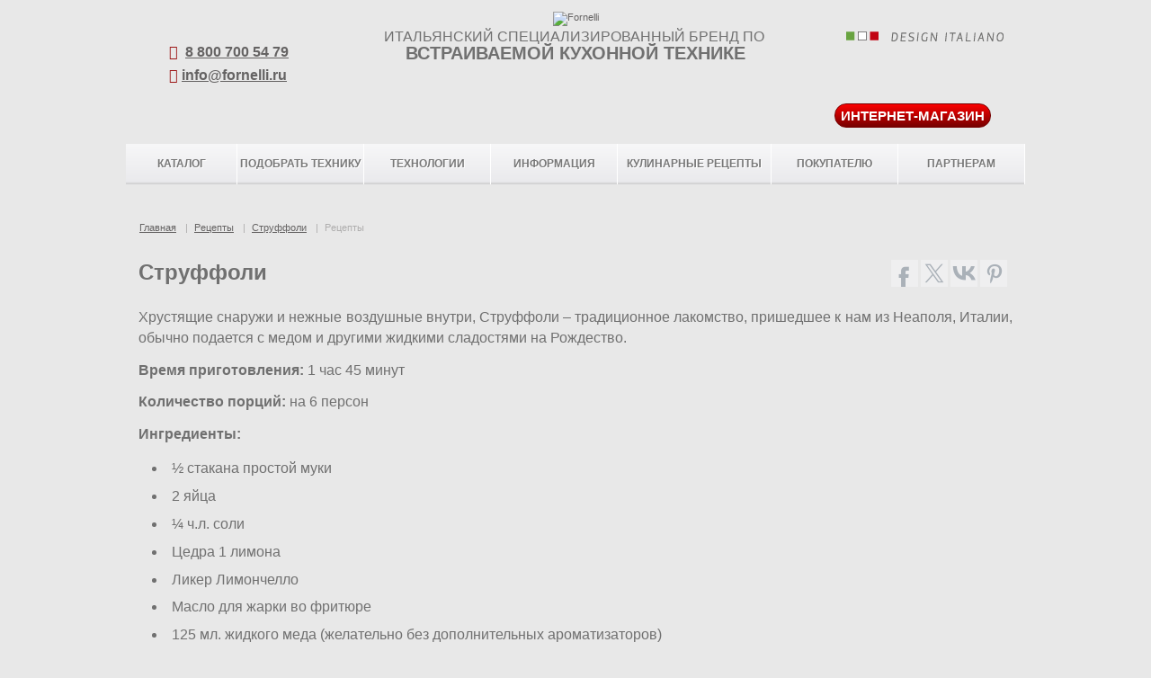

--- FILE ---
content_type: text/html; charset=windows-1251
request_url: https://fornelli.ru/recipes/detail31386.html
body_size: 16764
content:
<!DOCTYPE html PUBLIC "-//W3C//DTD XHTML 1.0 Strict//EN" "http://www.w3.org/TR/xhtml1/DTD/xhtml1-strict.dtd">
<html xmlns="http://www.w3.org/1999/xhtml">
    <head>
		<meta http-equiv="X-UA-Compatible" content="IE=edge">
		<meta charset="windows-1251">
		<meta http-equiv="Content-Type" content="text/html; charset=windows-1251" />
        <meta name="yandex-verification" content="ea2adc1acb43519d" />
		<link href="/favicon.ico" rel="icon" type="image/x-icon" />
		<link href="/favicon.ico" rel="shortcut icon" type="image/x-icon" />
        <title id="title" itemprop="name">Струффоли - fornelli.ru</title>
				<meta name="description" content="Готовим вкусное печенье Струффоли с брендом Форнелли." />

        <!--link rel="stylesheet" href="/bitrix/templates/main_fornelli/css/style.css" type="text/css" /-->
        <link rel="stylesheet" href="/bitrix/templates/main_fornelli/css/jquery.lightbox.css" type="text/css" />
		<link rel="stylesheet" href="/bitrix/templates/main_fornelli/styles.css" type="text/css" />
		<link rel="stylesheet" href="/bitrix/templates/main_fornelli/css/equipment.css" type="text/css" />
				<link rel="stylesheet" href="/bitrix/templates/main_fornelli/colors.css" type="text/css" />

        <!--[if lte IE 6]>
            <link rel="stylesheet" href="/bitrix/templates/main_fornelli/css/ie-lte6.css" type="text/css" />
            <script type="text/javascript" src="/bitrix/templates/main_fornelli/js/minmax.js"></script>
            <script type="text/javascript" src="/bitrix/templates/main_fornelli/js/DD_belatedPNG_0.0.8a-min.js"></script>
            <script type="text/javascript" src="/bitrix/templates/main_fornelli/js/png-fix-ie6.js"></script>
        <![endif]-->
		
        <script type="text/javascript" src="/bitrix/templates/main_fornelli/js/jquery-1.5.2.min.js"></script>

        <script type="text/javascript" src="/bitrix/templates/main_fornelli/js/tools.js?875"></script>
        <script type="text/javascript" src="/bitrix/templates/main_fornelli/js/fix-equipment.js?703"></script>
		<script type="text/javascript" src="/bitrix/templates/main_fornelli/js/jquery.autocomplete.js?7"></script>
		<link rel="stylesheet" href="/bitrix/templates/main_fornelli/fontawesome/css/font-awesome.min.css">
		<script type="text/javascript" src="/bitrix/templates/main_fornelli/js/adapt.js"></script>
		<script type="text/javascript" src="/bitrix/templates/main_fornelli/js/jquery.fancybox.min.js"></script>
		<link rel="stylesheet" href="/bitrix/templates/main_fornelli/js/jquery.fancybox.min.css" type="text/css" />

		<script type="text/javascript" src="/bitrix/templates/main_fornelli/js/jquery.lightbox.min.js"></script>
				<meta name="viewport" content="width=device-width, initial-scale=1">
		<link href="/bitrix/js/main/core/css/core.css?16164375943934" type="text/css" rel="stylesheet" />



<link href="/bitrix/js/altasib.errorsend/css/window.css?15276705844829" type="text/css"  rel="stylesheet" />
<link href="/bitrix/templates/main_fornelli/components/bitrix/news.detail/recept/style.css?15276706331019" type="text/css"  rel="stylesheet" />
<link href="/bitrix/templates/main_fornelli/components/bitrix/search.title/search/style.css?15276706332163" type="text/css"  data-template-style="true"  rel="stylesheet" />
<link href="/bitrix/templates/main_fornelli/components/bitrix/news.list/recept-list/style.css?152767063389" type="text/css"  data-template-style="true"  rel="stylesheet" />
<link href="/bitrix/panel/main/popup.css?152767062523084" type="text/css"  data-template-style="true"  rel="stylesheet" />
<link href="/bitrix/templates/main_fornelli/styles.css?16195997472061" type="text/css"  data-template-style="true"  rel="stylesheet" />
<link href="/bitrix/templates/main_fornelli/template_styles.css?162204190674819" type="text/css"  data-template-style="true"  rel="stylesheet" />
					<link href="/bitrix/templates/main_fornelli/css/adapt.css" type="text/css" rel="stylesheet" />
				<script type="text/javascript">if(!window.BX)window.BX={};if(!window.BX.message)window.BX.message=function(mess){if(typeof mess==='object'){for(let i in mess) {BX.message[i]=mess[i];} return true;}};</script>
<script type="text/javascript">(window.BX||top.BX).message({'JS_CORE_LOADING':'Загрузка...','JS_CORE_NO_DATA':'- Нет данных -','JS_CORE_WINDOW_CLOSE':'Закрыть','JS_CORE_WINDOW_EXPAND':'Развернуть','JS_CORE_WINDOW_NARROW':'Свернуть в окно','JS_CORE_WINDOW_SAVE':'Сохранить','JS_CORE_WINDOW_CANCEL':'Отменить','JS_CORE_WINDOW_CONTINUE':'Продолжить','JS_CORE_H':'ч','JS_CORE_M':'м','JS_CORE_S':'с','JSADM_AI_HIDE_EXTRA':'Скрыть лишние','JSADM_AI_ALL_NOTIF':'Показать все','JSADM_AUTH_REQ':'Требуется авторизация!','JS_CORE_WINDOW_AUTH':'Войти','JS_CORE_IMAGE_FULL':'Полный размер'});</script>

<script type="text/javascript" src="/bitrix/js/main/core/core.js?1616437596563115"></script>

<script>BX.setJSList(['/bitrix/js/main/core/core_ajax.js','/bitrix/js/main/core/core_promise.js','/bitrix/js/main/polyfill/promise/js/promise.js','/bitrix/js/main/loadext/loadext.js','/bitrix/js/main/loadext/extension.js','/bitrix/js/main/polyfill/promise/js/promise.js','/bitrix/js/main/polyfill/find/js/find.js','/bitrix/js/main/polyfill/includes/js/includes.js','/bitrix/js/main/polyfill/matches/js/matches.js','/bitrix/js/ui/polyfill/closest/js/closest.js','/bitrix/js/main/polyfill/fill/main.polyfill.fill.js','/bitrix/js/main/polyfill/find/js/find.js','/bitrix/js/main/polyfill/matches/js/matches.js','/bitrix/js/main/polyfill/core/dist/polyfill.bundle.js','/bitrix/js/main/core/core.js','/bitrix/js/main/polyfill/intersectionobserver/js/intersectionobserver.js','/bitrix/js/main/lazyload/dist/lazyload.bundle.js','/bitrix/js/main/polyfill/core/dist/polyfill.bundle.js','/bitrix/js/main/parambag/dist/parambag.bundle.js']);
BX.setCSSList(['/bitrix/js/main/core/css/core.css','/bitrix/js/main/lazyload/dist/lazyload.bundle.css','/bitrix/js/main/parambag/dist/parambag.bundle.css']);</script>
<script type="text/javascript">(window.BX||top.BX).message({'JS_CORE_LOADING':'Загрузка...','JS_CORE_NO_DATA':'- Нет данных -','JS_CORE_WINDOW_CLOSE':'Закрыть','JS_CORE_WINDOW_EXPAND':'Развернуть','JS_CORE_WINDOW_NARROW':'Свернуть в окно','JS_CORE_WINDOW_SAVE':'Сохранить','JS_CORE_WINDOW_CANCEL':'Отменить','JS_CORE_WINDOW_CONTINUE':'Продолжить','JS_CORE_H':'ч','JS_CORE_M':'м','JS_CORE_S':'с','JSADM_AI_HIDE_EXTRA':'Скрыть лишние','JSADM_AI_ALL_NOTIF':'Показать все','JSADM_AUTH_REQ':'Требуется авторизация!','JS_CORE_WINDOW_AUTH':'Войти','JS_CORE_IMAGE_FULL':'Полный размер'});</script>
<script type="text/javascript">(window.BX||top.BX).message({'LANGUAGE_ID':'ru','FORMAT_DATE':'YYYY-MM-DD','FORMAT_DATETIME':'YYYY-MM-DD HH:MI:SS','COOKIE_PREFIX':'BITRIX_SM','SERVER_TZ_OFFSET':'10800','SITE_ID':'fr','SITE_DIR':'/','USER_ID':'','SERVER_TIME':'1769620988','USER_TZ_OFFSET':'0','USER_TZ_AUTO':'Y','bitrix_sessid':'04159a3a7692f3537c4575fea62ac1b3'});</script>


<script type="text/javascript" src="/bitrix/js/main/pageobject/pageobject.js?1616436245864"></script>
<script type="text/javascript" src="/bitrix/js/main/core/core_window.js?161643759698371"></script>
<link rel="canonical" href="/recipes/detail31386.html"/>
<script type="text/javascript">
var ALXerrorLogoImgSrc='/bitrix/images/altasib.errorsend/altasib.errorsend.png';
var ALXerrorSendMessages={
	'head':'Найденная Вами ошибка в тексте',
	'footer':'<b>Послать сообщение об ошибке модератору сайта?</b><br/><span style="font-size:10px;color:#7d7d7d">(ваш браузер останется на той же странице)</span>',
	'comment':'Комментарий для модератора (необязательно)',
	'TitleForm':'Сообщение об ошибке',
	'ButtonSend':'Отправить',
	'LongText':'Вы выбрали слишком большой объем текста. Выделите не более 250 символов.',
	'LongText2':'Попробуйте ещё раз.',
	'text_ok':'Ваше сообщение отправлено.',
	'text_ok2':'Спасибо за внимание!'
}
</script>
<script type='text/javascript' async src='/bitrix/js/altasib.errorsend/error.js'></script>



		<script type="text/javascript" src="/bitrix/components/bitrix/search.title/script.js?15832463809847"></script>
<script type="text/javascript" src="/bitrix/templates/main_fornelli/components/bitrix/menu/horizontal_multi/script.js?1527670633469"></script>
<script type="text/javascript">var _ba = _ba || []; _ba.push(["aid", "6c1cfee8bd3c42d3c0d8526cb72e1aba"]); _ba.push(["host", "fornelli.ru"]); (function() {var ba = document.createElement("script"); ba.type = "text/javascript"; ba.async = true;ba.src = (document.location.protocol == "https:" ? "https://" : "http://") + "bitrix.info/ba.js";var s = document.getElementsByTagName("script")[0];s.parentNode.insertBefore(ba, s);})();</script>


	
<!-- Yandex.Metrika counter -->
<script type="text/javascript" >
   (function(m,e,t,r,i,k,a){m[i]=m[i]||function(){(m[i].a=m[i].a||[]).push(arguments)};
   m[i].l=1*new Date();k=e.createElement(t),a=e.getElementsByTagName(t)[0],k.async=1,k.src=r,a.parentNode.insertBefore(k,a)})
   (window, document, "script", "https://mc.yandex.ru/metrika/tag.js", "ym");

   ym(13057345, "init", {
        clickmap:true,
        trackLinks:true,
        accurateTrackBounce:true
   });
</script>
<noscript><div><img src="https://mc.yandex.ru/watch/13057345" style="position:absolute; left:-9999px;" alt="" /></div></noscript>
<!-- /Yandex.Metrika counter -->


		
<script type="text/javascript">!function(){var t=document.createElement("script");t.type="text/javascript",t.async=!0,t.src="https://vk.com/js/api/openapi.js?156",t.onload=function(){VK.Retargeting.Init("VK-RTRG-18829-34AyY"),VK.Retargeting.Hit()},document.head.appendChild(t)}();</script><noscript><img src="https://vk.com/rtrg?p=VK-RTRG-18829-34AyY" style="position:fixed; left:-999px;" alt=""/></noscript>


    </head>




    <body >
    <div class="window-mess"></div>
<!-- ClickTale Top part -->
<script type="text/javascript">
var WRInitTime=(new Date()).getTime();
</script>
<!-- ClickTale end of Top part -->


		<div id="panel"></div>
        <!-- header -->
        <div class="header">
<div class="to-mobile head phone-block" data-open="phone"><i class="fa fa-phone" aria-hidden="true"></i></div>
<div class="to-mobile head search-block" data-open="search"><i class="fa fa-search" aria-hidden="true"></i></div>
<div class="phone phone-header">
	<div class="to-mobile"><i class="fa fa-times" aria-hidden="true"></i></div>
                                <p><b><i class="fa fa-phone" aria-hidden="true"></i> &nbsp;<a href="tel:88007005479" class="tel">8 800 700 54 79</a></b></p>
				<p><b><i class="fa fa-envelope" aria-hidden="true"></i>&nbsp;<a href="mailto:info@fornelli.ru">info@fornelli.ru</a></b></p>
</div>

            <a href="/" class="logo">
				<img id="logo" itemprop="logo" src="/bitrix/templates/main_fornelli/images/logo.png" alt="Fornelli" width="215" height="86" />
			</a>
				<div class="slogan"><span>Итальянский специализированный бренд&nbsp;по&nbsp;</span> <span>встраиваемой кухонной технике</span></div>
<style>
	.header {
		height: 160px;
}

.phone-header b, .phone-header a {
    font-size: 16px;
    line-height: 26px;
}

.logo {
    position: relative;
    margin: 0 auto;
    display: table;
	left: inherit;
	top: 13px;
	text-align: center;
    text-decoration: none;
}
.phone-header {
	left: 0px;
	right: inherit;
	padding: 0 0 0 48px;
	height: 73px;
    overflow: hidden;
}

	.header .phone {
		top: 45px;
		background-position: 0 10px;
	}

	.slogan {
		text-align: center;
    	margin-top: 18px;
		color: #707070;
	}

.slogan span {
    display: block;
    text-transform: uppercase;
    font-stretch: condensed;
	box-sizing: border-box;
}

.slogan span:nth-of-type(1) {
    font-size: 16px;
    margin: 0 auto 6px auto;
}

.slogan span:nth-of-type(2) {
    font-size: 20px;
    font-weight: bold;
}

.search {
    top: 45px;
}

a.shop {
        top: 115px;
    right: 0;
    position: absolute;
    background: linear-gradient(to bottom, #fc0000, #760000);
    border: 1px solid #760000;
    border-radius: 30px;
    padding: 6px;
    color: white;
    cursor: pointer;
    text-shadow: none;
    text-transform: uppercase;
    font-size: 15px;
    text-decoration: none;
    width: auto;
    font-stretch: condensed;
    margin: 0 38px;
    font-weight: bold;

}
</style>

			
			<a class="shop" id="link_to_shop" href="https://krona.ru/" target="_blank">Интернет-магазин</a>



            <div class="search">
	            <div class="to-mobile"><i class="fa fa-times" aria-hidden="true"></i></div>
					<div id="title-search">
	<form action="/search/index.php">
        <div class="search-input">
        
            <input id="title-search-input" type="text" name="q" class=" b-input" value="" autocomplete="off" />        </div>
       
        <div class="search-submit">
            <input type="submit" value="" class="b-search__submit" name="s">
        </div>
	</form>
	</div>
<script>
	BX.ready(function(){
        console.log(1111);
		new JCTitleSearch({
			'AJAX_PAGE' : '/recipes/detail31386.html?ID=31386',
			'CONTAINER_ID': 'title-search',
			'INPUT_ID': 'title-search-input',
			'MIN_QUERY_LEN': 2,
			'WAIT_IMAGE':''
		});

        console.log(new JCTitleSearch({
            'AJAX_PAGE' : '/recipes/detail31386.html?ID=31386',
            'CONTAINER_ID': 'title-search',
            'INPUT_ID': 'title-search-input',
            'MIN_QUERY_LEN': 2,
            'WAIT_IMAGE':''
        }));
	});

    
</script>
<style>
    #header .searchblock #title-search-input{
        
        display: inline-block;
        margin-left: 5px;

    }
    #header .searchblock .b-search__submit{
        
    display: inline-block;

    }
    table.title-search-result td.title-search-item img {
        vertical-align: middle;
        padding-bottom: 2px;
    }
</style>
            </div>

        </div>
        <!-- header END -->
<div class="to-mobile">
	<div class="navbar-menu">
		<i class="fa fa-bars" aria-hidden="true"></i>
		<p>Меню сайта</p>
		<i class="fa fa-times" aria-hidden="true"></i>
	</div>

</div>
        <!-- menu -->
		<div class="menu">
			<ul>

	
	
	
					<li class=""><a href="/catalog/" class="menu-1">Каталог</a>
				<ul>
		
	
	
	
	
	
		
							<li><a href="/catalog/list2189.html">ДУХОВЫЕ&nbsp;ШКАФЫ</a>/</li>
			
		
	
	
	
	
	
		
							<li><a href="/catalog/list2192.html">ВАРОЧНЫЕ&nbsp;ПОВЕРХНОСТИ</a>/</li>
			
		
	
	
	
	
	
		
							<li><a href="/catalog/list4575.html">МИКРОВОЛНОВЫЕ&nbsp;ПЕЧИ</a>/</li>
			
		
	
	
	
	
	
		
							<li><a href="/catalog/list4591.html">ПОСУДОМОЕЧНЫЕ&nbsp;МАШИНЫ</a>/</li>
			
		
	
	
	
			</ul></li>	
	
		
							<li class=""><a href="/find_the_equipment/" class="menu-2">Подобрать&nbsp;технику</a></li>
			
		
	
	
	
	
	
		
							<li class=""><a href="/technology/" class="menu-3">Технологии</a></li>
			
		
	
	
	
	
	
					<li class=""><a href="/information/" class="menu-4">Информация</a>
				<ul>
		
	
	
	
	
	
		
							<li><a href="/information/about/">О&nbsp;Fornelli</a>/</li>
			
		
	
	
	
	
	
		
							<li><a href="/information/actions.php">Акции</a>/</li>
			
		
	
	
	
	
	
		
							<li><a href="/information/news.php">Новости</a>/</li>
			
		
	
	
	
	
	
		
							<li><a href="/information/articles.php">Статьи</a>/</li>
			
		
	
	
	
	
	
		
							<li><a href="/information/video/">Видео</a>/</li>
			
		
	
	
	
	
	
		
							<li><a href="/information/instructions.php">Инструкции</a>/</li>
			
		
	
	
	
	
	
		
							<li><a href="/information/certificates.php">Сертификаты</a>/</li>
			
		
	
	
	
	
	
		
							<li><a href="/information/katalogi-buklety/?type=actual">Каталоги,&nbsp;буклеты</a>/</li>
			
		
	
	
	
			</ul></li>	
	
		
							<li class="active"><a href="/recipes/" class="menu-5">Кулинарные&nbsp;рецепты</a></li>
			
		
	
	
	
	
	
					<li class=""><a href="/customer/" class="menu-6">Покупателю</a>
				<ul>
		
	
	
	
	
	
		
							<li><a href="/information/actions.php">Акции</a>/</li>
			
		
	
	
	
	
	
		
							<li><a href="/customer/buy.php">Где&nbsp;купить</a>/</li>
			
		
	
	
	
	
	
		
							<li><a href="/customer/black_list.php">Черный&nbsp;список&nbsp;магазинов</a>/</li>
			
		
	
	
	
	
	
		
							<li><a href="/customer/warranty.php">Гарантийное&nbsp;обслуживание</a>/</li>
			
		
	
	
	
	
	
		
							<li><a href="/customer/service.php">Сервисные&nbsp;центры</a>/</li>
			
		
	
	
	
	
	
		
							<li><a href="/customer/faq.php">Часто&nbsp;задаваемые&nbsp;вопросы</a>/</li>
			
		
	
	
	
	
	
		
							<li><a href="/contacts/">Задать&nbsp;вопрос</a>/</li>
			
		
	
	
	
			</ul></li>	
	
		
							<li class=""><a href="/partners/" class="menu-7">Партнерам</a></li>
			
		
	
	


</ul>

<div class="menu-clear-left"></div>
		</div>
        <!-- menu END -->
	<ul class="breadcrumb-container" itemscope itemtype="http://schema.org/BreadcrumbList"> <li itemprop="itemListElement" itemscope
      itemtype="http://schema.org/ListItem"><a itemprop="item" href="/"><span itemprop="name">Главная</span></a><meta itemprop="position" content="1" /></li>
							<li>|</li><li itemprop="itemListElement" itemscope
      itemtype="http://schema.org/ListItem"><a itemprop="item" href="/recipes/"><span itemprop="name">Рецепты</span></a><meta itemprop="position" content="2" /></li>
							<li>|</li><li itemprop="itemListElement" itemscope
      itemtype="http://schema.org/ListItem"><a itemprop="item" href="/recipes/detail31386.html/"><span itemprop="name">Струффоли</span></a><meta itemprop="position" content="3" /></li>
							<li>|</li><li itemprop="itemListElement" itemscope
      itemtype="http://schema.org/ListItem"><span itemprop="name">Рецепты</span><meta itemprop="position" content="4" /></li></ul></nav></ul>
	
			<div class="indev-wrap faq-page">

          
<style>
	.tehnology-bottom-inner ul li a img {margin-top: 22px!important;}

.tehnology-bottom-inner ul li a span {
    width: 145px!important;
    top: 23px;
    left: 5px!important;
    padding: 0 10px;
    max-width: unset;
    height: 95px!important;
    text-align: center;
    vertical-align: middle;
    display: inline-block;
    line-height: 16px;
    box-sizing: border-box;
    border-radius: 28px 2px;
	transition: all .2s;
	color: transparent;

}
.tehnology-bottom-inner ul li a:hover span {
    background-color: rgba(204, 204, 204, 0.8);
	color: #9f0303;
}
</style>

 <div class="news-detail" style="width:972px;margin:0px auto;" itemscope itemtype="http://schema.org/Article">
   <style>
	#socbuts div {
  padding-top: 0px;
}
#socbuts{
	float: right;
}
</style>

<script type="text/javascript">(function(w,doc) {
if (!w.__utlWdgt ) {
    w.__utlWdgt = true;
    var d = doc, s = d.createElement('script'), g = 'getElementsByTagName';
    s.type = 'text/javascript'; s.charset='UTF-8'; s.async = true;
    s.src = ('https:' == w.location.protocol ? 'https' : 'http')  + '://w.uptolike.com/widgets/v1/uptolike.js';
    var h=d[g]('body')[0];
    h.appendChild(s);
}})(window,document);
</script>
<div id="socbuts" data-background-alpha="0.0" data-buttons-color="#ff9300" data-counter-background-color="#ffffff" data-share-counter-size="12" data-top-button="false" data-share-counter-type="separate" data-share-style="6" data-mode="share" data-like-text-enable="false" data-mobile-view="true" data-icon-color="#ffffff" data-orientation="horizontal" data-text-color="#000000" data-share-shape="rectangle" data-follow-ps="fornellirus" data-sn-ids="fb.tw.vk.ps.gp." data-share-size="30" data-background-color="#ededed" data-preview-mobile="false" data-mobile-sn-ids="fb.vk.tw.wh.ok.vb." data-pid="50091" data-counter-background-alpha="1.0" data-follow-gp="117341528602669909161" data-following-enable="true" data-exclude-show-more="true" data-selection-enable="false" class="uptolike-buttons" ></div>

<meta itemprop="author" content="Fornelli">
					<h1 itemprop="name">Струффоли</h1>
	<div itemprop="articleBody">
				<p>
	Хрустящие снаружи и нежные воздушные внутри, Струффоли – традиционное лакомство, пришедшее к нам из Неаполя, Италии, обычно подается с медом и другими жидкими сладостями на Рождество.
</p>
<p><b>Время приготовления:</b> 1 час 45 минут</p>
<p>
 <b>Количество порций:</b> на 6 персон</p>
<p>
 <b>Ингредиенты:</b>
</p>
<ul>
	<li>&#189; стакана простой муки</li>
	<li>2 яйца</li>
	<li>&#188; ч.л. соли</li>
	<li>Цедра 1 лимона</li>
<li>Ликер Лимончелло</li>
	<li>Масло для жарки во фритюре</li>
<li>125 мл. жидкого меда (желательно без дополнительных ароматизаторов)</li>
<li>Цветная глазурь, или рубленые орехи, цукаты или засахаренные корки для украшения</li>
</ul>
<p>
 <b>Приготовление:</b>
</p>
<ol>
	<li>Перемешайте муку, яйца, соль, цедру и большую порцию Лимончелло, а затем замешивайте тесто до твердого состояния. Накройте крышкой и оставьте на 1 час. Разделите тесто на кусочки, раскатайте каждый кусочек, чтобы получилась жгут шириной примерно 1 см, затем нарежьте на 1 см кусочки. Раскатайте их в шарики.</li>
	<li>Разогрейте мед в сковороде с еще одной порцией Лимончелло, пока он не станет теплым. Разогрейте масло в сковороде (оно не должно превышать 1/3 сковороды). Когда масло станет достаточно горячим для жарки, опустите шарики из теста порционно и обжаривайте в течение примерно 1 минуты. Они должны стать полностью коричневыми. Хорошо просушите их на бумажном полотенце, затем опустите прямо в мед. Когда все струффоли будут приготовлены и покрыты медом, разместите их ложкой в форме пирамиды или кольца на тарелку и украсьте.</li>
	
</ol>
 <figure><img width="450" alt="Вкусные печенья от Форнелли" src="/upload/medialibrary/6db/struffoli1.jpg" style="margin-right:10px;"><img width="450" alt="Рецепт Струффоли" src="/upload/medialibrary/889/struffoli.jpg"></figure> 	</div>
	<div style="clear:both"></div>
	<br />
			
	
</div>
<script>
$('document').ready(function(){
	$('a.showBig[rel*=lightbox]').lightBox({
'imageLoading':'/bitrix/templates/main_fornelli/images/lbox/lightbox-ico-loading.gif',
		'imageBtnClose':'/bitrix/templates/main_fornelli/images/lbox/lightbox-btn-close.gif',
		'imageBtnPrev':'/bitrix/templates/main_fornelli/images/lbox/lightbox-btn-prev.gif',
		'imageBtnNext':'/bitrix/templates/main_fornelli/images/lbox/lightbox-btn-next.gif',
		'imageBlank':'/bitrix/templates/main_fornelli/images/lbox/lightbox-blank.gif',
		keyToClose: 'x'
	});
});
</script> 
<div style="clear: both; width: 972px; margin: 26px auto 0px;"> 
  <div style="float: left;"> <b>&copy;<a href="https://plus.google.com/117341528602669909161?rel=author" rel="publisher" >Fornelli</a></b></div>
 </div>
    						</div>
			
        
        <script>
$(document).ready(function () {
	speedFilterSlider = 500;
	items = 4;
	widthB = Math.round(1000/(items+2) + 2);
	console.log(widthB);

	widthB = Math.round(1000/(items+2) + 2);
	console.log(widthB);

$("div.tehnology-bottom-content").css('left', '-14px');
$("div.tehnology-bottom-inner").css('height', (widthB + 22) + 'px');
$("div.tehnology-bottom-content ul li").css('width', widthB + 'px');

$("div.tehnology-bottom-content ul li a").css('width', (widthB - 14) + 'px');
$("div.tehnology-bottom-content ul li a").css('height', (widthB - 24) + 'px');
$("div.tehnology-bottom-content ul li a").css('background', '#ccc');
$("div.tehnology-bottom-content ul li a").css('background-image', 'url(/bitrix/templates/main_fornelli/images/image02.png)');
$("div.tehnology-bottom-content ul li a").css('border-radius', '32px 4px');
$("div.tehnology-bottom-content ul li a").css('border', '1px solid #b3b2b8');

$("div.tehnology-bottom-content ul li a img").css('width', (widthB - 24) + 'px');
$("div.tehnology-bottom-content ul li a img").css('height', (widthB - 74) + 'px');
$("div.tehnology-bottom-content ul li a img").css('border-radius', '30px 4px');
$("div.tehnology-bottom-content ul li a img").css('border', '1px solid #b3b2b8');
$("div.tehnology-bottom-content ul li a img").css('margin-top', '3px');

$("div.tehnology-bottom-content ul li a span").css('overflow', 'hidden');
$("div.tehnology-bottom-content ul li a span").css('width', '90%');
$("div.tehnology-bottom-content ul li a span").css('height', '2em');
$("div.tehnology-bottom-content ul li a span").css('left', '8px');
$("div.tehnology-bottom-content ul li a span").css('font-weight', 'bold');
$("div.tehnology-bottom-content ul li a span").css('word-spacing', '0.25em');


					if($("div.tehnology-bottom-content").find("li").length == items)
					{
						$("div.tehnology-bottom-content ul").css('left', widthB + 'px');
					}
					if($("div.tehnology-bottom-content").find("li").length - items < 0)
					{
						left = (items - $("div.tehnology-bottom-content").find("li").length ) * widthB + 60;

						$("div.tehnology-bottom-content ul").css('left', left + 'px');
					}
                        if ($("div.tehnology-bottom-content").find("li").length > (items + 2)) {
                            $("div.tehnology-bottom-content ul").data("curIndex", 0);
                            $("div.tehnology-bottom-content ul").width($("div.tehnology-bottom-content").find("li").length * $("div.tehnology-bottom-content").find("li:first").width());
                            $("div.tehnology-bottom-content div.tehnology-bottom-inner").css({"width":$("div.tehnology-bottom-content").find("li:first").width() * items, "left":$("div.tehnology-bottom-content").find("li:first").width()});
                            $("div.tehnology-bottom-content").append('<a href="#" class="tehnology-bottom-prev"></a><a href="#" class="tehnology-bottom-next"></a>')
                            $("div.tehnology-bottom-content a.tehnology-bottom-prev").bind("click",
                                function() {
                                    var curBlock = $("div.tehnology-bottom-content ul");
                                    var curIndex = Number(curBlock.data("curIndex"));




                                    curIndex--;
									/*if (curIndex == 0) {
										$("div.tehnology-bottom-content a.tehnology-bottom-prev").hide();
}*/
                                    if (curIndex < 0) {
										curIndex = curBlock.find("li").length - items; /*curIndex = 0;*/
										speedFilterSlider = 5000;
                                    } else speedFilterSlider = 500;

                                    curBlock.data("curIndex", curIndex);
                                    curBlock.animate({"left":-curIndex * curBlock.find("li:first").width()}, speedFilterSlider, "swing");



									/*$("div.tehnology-bottom-content a.tehnology-bottom-next").show();*/
                                    return false;
                                }
                            );
                            $("div.tehnology-bottom-content a.tehnology-bottom-next").bind("click",
                                function() {
                                    var curBlock = $("div.tehnology-bottom-content ul");
                                    var curIndex = Number(curBlock.data("curIndex"));
                                    curIndex++;
									if (curIndex == curBlock.find("li").length - items + 1) {
										curIndex = 0;/*$("div.tehnology-bottom-content a.tehnology-bottom-next").hide();*/
										speedFilterSlider = 5000;
                                    } else speedFilterSlider = 500;

                                    if (curIndex == curBlock.find("li").length - (items - 1)) {
                                        curIndex = curBlock.find("li").length - items;
                                    }
                                    curBlock.data("curIndex", curIndex);
                                    curBlock.animate({"left":-curIndex * curBlock.find("li:first").width()}, speedFilterSlider, "swing");



									/*$("div.tehnology-bottom-content a.tehnology-bottom-prev").show();*/
                                    return false;
                                }
                            );
                        }
$("div.tehnology-bottom-content a.tehnology-bottom-prev").css('width', (widthB - 14) + 'px');
$("div.tehnology-bottom-content a.tehnology-bottom-prev").css('height', (widthB - 24) + 'px');
$("div.tehnology-bottom-content a.tehnology-bottom-prev").css('background-repeat', 'none');
$("div.tehnology-bottom-content a.tehnology-bottom-prev").css('background-size', 'cover');
$("div.tehnology-bottom-content a.tehnology-bottom-prev").css('border-radius', '32px 4px');
$("div.tehnology-bottom-content a.tehnology-bottom-prev").css('border', '1px solid #b3b2b8');
$("div.tehnology-bottom-content a.tehnology-bottom-prev").css('display', 'block');

$("div.tehnology-bottom-content a.tehnology-bottom-next").css('width', (widthB - 14) + 'px');
$("div.tehnology-bottom-content a.tehnology-bottom-next").css('height', (widthB - 24) + 'px');
$("div.tehnology-bottom-content a.tehnology-bottom-next").css('background-repeat', 'none');
$("div.tehnology-bottom-content a.tehnology-bottom-next").css('background-size', 'cover');
$("div.tehnology-bottom-content a.tehnology-bottom-next").css('border-radius', '32px 4px');
$("div.tehnology-bottom-content a.tehnology-bottom-next").css('border', '1px solid #b3b2b8');

});

</script>
<!-- tehnology bottom -->

<div class="tehnology-bottom">
	<div class="tehnology-bottom-content">
   			<div class="tehnology-bottom-inner">
						<ul>
							
								<li class="select">
									<a href="/recipes/detail31386.html">
										<img src="/upload/iblock/498/struffoli.jpg" height="50">
										<span>Струффоли</span>
									</a>
								</li>

							
								<li >
									<a href="/recipes/detail31567.html">
										<img src="/upload/iblock/7ff/rice_pie1_900.jpg" height="50">
										<span>Итальянский рисовый пирог</span>
									</a>
								</li>

							
								<li >
									<a href="/recipes/detail31565.html">
										<img src="/upload/iblock/9e6/kulich1000.jpg" height="50">
										<span>Классический итальянский панеттоне</span>
									</a>
								</li>

							
								<li >
									<a href="/recipes/detail31537.html">
										<img src="/upload/iblock/0ef/vegetables_soup1000_1.jpg" height="50">
										<span>Итальянский овощной крем-суп</span>
									</a>
								</li>

							
								<li >
									<a href="/recipes/detail31536.html">
										<img src="/upload/iblock/9dc/toskany_squash_zucchini.jpg" height="50">
										<span>Тосканские запеченные цуккини с кабачком и красным перцем</span>
									</a>
								</li>

							
								<li >
									<a href="/recipes/detail31488.html">
										<img src="/upload/iblock/198/creamy_soup.jpg" height="50">
										<span>Сливочный крем-суп с брокколи</span>
									</a>
								</li>

							
								<li >
									<a href="/recipes/detail31485.html">
										<img src="/upload/iblock/2f4/neapol_cake2.jpg" height="50">
										<span>Неаполитанский пирог</span>
									</a>
								</li>

							
								<li >
									<a href="/recipes/detail31476.html">
										<img src="/upload/iblock/5f6/grissini.jpg" height="50">
										<span>Итальянские хлебные палочки (Гриссини)</span>
									</a>
								</li>

							
								<li >
									<a href="/recipes/detail31473.html">
										<img src="/upload/iblock/1b4/fish_soup_pic2.jpg" height="50">
										<span>Тосканский суп Каччукко</span>
									</a>
								</li>

							
								<li >
									<a href="/recipes/detail31416.html">
										<img src="/upload/iblock/c30/pie_pic1.jpg" height="50">
										<span>Сливовый пирог с миндалем</span>
									</a>
								</li>

							
								<li >
									<a href="/recipes/detail31412.html">
										<img src="/upload/iblock/561/kurica_potoskanski1.jpg" height="50">
										<span>Курица по-тоскански</span>
									</a>
								</li>

							
								<li >
									<a href="/recipes/detail31403.html">
										<img src="/upload/iblock/fb0/rigatoni_pic1.jpg" height="50">
										<span>Ригатони, запеченные в духовке с салями</span>
									</a>
								</li>

							
								<li >
									<a href="/recipes/detail31383.html">
										<img src="/upload/iblock/a4f/salad.jpg" height="50">
										<span>Итальянский салат Панцанелла с радиккьо, фенхелем и оливками</span>
									</a>
								</li>

							
								<li >
									<a href="/recipes/detail31374.html">
										<img src="/upload/iblock/8d1/pappardele_2.jpg" height="50">
										<span>Паппарделле с рагу из баранины</span>
									</a>
								</li>

							
								<li >
									<a href="/recipes/detail31319.html">
										<img src="/upload/iblock/5a3/panforte_pic1.jpg" height="50">
										<span>Рождественская сладость Панфорте с орехами</span>
									</a>
								</li>

							
								<li >
									<a href="/recipes/detail31306.html">
										<img src="/upload/iblock/987/calzone900.jpg" height="50">
										<span>Как приготовить Кальцоне дома</span>
									</a>
								</li>

							
								<li >
									<a href="/recipes/detail31252.html">
										<img src="/upload/iblock/a30/bomboloni_pic2.jpg" height="50">
										<span>Итальянские пончики бомболони с клубничным джемом</span>
									</a>
								</li>

							
								<li >
									<a href="/recipes/detail31248.html">
										<img src="/upload/iblock/6fc/skarpariello1000%20.jpg" height="50">
										<span>Куриное скарпариелло</span>
									</a>
								</li>

							
								<li >
									<a href="/recipes/detail31241.html">
										<img src="/upload/iblock/366/rizotto_pic2.jpg" height="50">
										<span>Грибное ризотто</span>
									</a>
								</li>

							
								<li >
									<a href="/recipes/detail31233.html">
										<img src="/upload/iblock/5e1/kanneloni_1000.jpg" height="50">
										<span>Каннеллони с мягким сыром и зеленью: вариант простого и вкусного ужина</span>
									</a>
								</li>

							
								<li >
									<a href="/recipes/detail31216.html">
										<img src="/upload/iblock/f99/pasta_karbanara2.jpg" height="50">
										<span>Спагетти Карбонара</span>
									</a>
								</li>

							
								<li >
									<a href="/recipes/detail31193.html">
										<img src="/upload/iblock/328/arancini.jpg" height="50">
										<span>Аранчини с сыром (итальянские рисовые шарики)</span>
									</a>
								</li>

							
								<li >
									<a href="/recipes/detail31172.html">
										<img src="/upload/iblock/10c/panakota1.jpg" height="50">
										<span>Готовим панакоту: 4 быстрых и простых рецепта</span>
									</a>
								</li>

							
								<li >
									<a href="/recipes/detail31148.html">
										<img src="/upload/iblock/050/waffles.jpg" height="50">
										<span>Венские вафли без вафельницы</span>
									</a>
								</li>

							
								<li >
									<a href="/recipes/detail31122.html">
										<img src="/upload/iblock/884/5_1.jpg" height="50">
										<span>Лазанья на сковороде за 30 минут</span>
									</a>
								</li>

							
								<li >
									<a href="/recipes/detail31109.html">
										<img src="/upload/iblock/505/main1.jpg" height="50">
										<span>Равиоли с классической итальянской начинкой из цукини, рукколы и маскарпоне</span>
									</a>
								</li>

							
								<li >
									<a href="/recipes/detail31074.html">
										<img src="/upload/iblock/dff/macaroone.jpg" height="50">
										<span>Простой рецепт макарунов (миндальное печенье)</span>
									</a>
								</li>

							
								<li >
									<a href="/recipes/detail30964.html">
										<img src="/upload/iblock/d4b/pizza1000.jpg" height="50">
										<span>Пицца, приготовленная на сковороде</span>
									</a>
								</li>

							
								<li >
									<a href="/recipes/detail30412.html">
										<img src="/upload/iblock/9c5/baking-recipe-marble-cupcake1000.jpg" height="50">
										<span>Мраморные кексы</span>
									</a>
								</li>

							
								<li >
									<a href="/recipes/detail30144.html">
										<img src="/upload/iblock/525/tomatobeans2.jpg" height="50">
										<span>Запеченные помидоры с фасолью</span>
									</a>
								</li>

							
								<li >
									<a href="/recipes/detail29475.html">
										<img src="/upload/iblock/6d0/%D1%80%D0%B5%D1%86%D0%B5%D0%BF%D1%82_3.jpg" height="50">
										<span>Хрустящий тофу с грибами на WOK сковороде</span>
									</a>
								</li>

							
								<li >
									<a href="/recipes/detail29125.html">
										<img src="/upload/iblock/e2a/%D0%B6%D0%B0%D1%80%D0%B5%D0%BD%D0%BD%D0%B0%D1%8F%20%D0%B1%D0%B0%D1%80%D0%B0%D0%BD%D1%8C%D1%8F%20%D0%BD%D0%BE%D0%B3%D0%B0.jpg" height="50">
										<span>Жареная баранья нога на вертеле</span>
									</a>
								</li>

							
								<li >
									<a href="/recipes/detail28258.html">
										<img src="/upload/iblock/830/%D0%9F%D0%B5%D1%81%D0%BE%D1%87%D0%BD%D1%8B%D0%B5%20%D1%81%D0%BB%D0%BE%D0%B9%D0%BA%D0%B8-2.jpg" height="50">
										<span>Песочные слойки с миндалем и клюквой</span>
									</a>
								</li>

							
								<li >
									<a href="/recipes/detail27877.html">
										<img src="/upload/iblock/12e/piadinecaprese1.jpg" height="50">
										<span>Панини «Капрезе»</span>
									</a>
								</li>

							
								<li >
									<a href="/recipes/detail27824.html">
										<img src="/upload/iblock/3c2/fish3.jpg" height="50">
										<span>Рыба на гриле в фиговых листах</span>
									</a>
								</li>

							
								<li >
									<a href="/recipes/detail27690.html">
										<img src="/upload/iblock/3e7/grbeans3.jpg" height="50">
										<span>Стручковая фасоль с сыром и грецкими орехами</span>
									</a>
								</li>

							
								<li >
									<a href="/recipes/detail27638.html">
										<img src="/upload/iblock/530/strawberrymuffins1.jpg" height="50">
										<span>Маффины с бананом и клубникой</span>
									</a>
								</li>

							
								<li >
									<a href="/recipes/detail27616.html">
										<img src="/upload/iblock/f8f/salat_s_farro2.jpg" height="50">
										<span>Салат с зернами фарро</span>
									</a>
								</li>

							
								<li >
									<a href="/recipes/detail27521.html">
										<img src="/upload/iblock/162/breadedcauli4.jpg" height="50">
										<span>Цветная капуста в панировочных сухарях</span>
									</a>
								</li>

							
								<li >
									<a href="/recipes/detail27391.html">
										<img src="/upload/iblock/aea/gnochchi.jpg" height="50">
										<span>Грибные гноччи</span>
									</a>
								</li>

							
								<li >
									<a href="/recipes/detail27074.html">
										<img src="/upload/iblock/fd7/smak.jpg" height="50">
										<span>Пряный клюквенно апельсиновый соус &quot;Смак&quot;</span>
									</a>
								</li>

							
								<li >
									<a href="/recipes/detail26726.html">
										<img src="/upload/iblock/717/torrone.jpeg" height="50">
										<span>Мягкая нуга Torrone morbido</span>
									</a>
								</li>

							
								<li >
									<a href="/recipes/detail26693.html">
										<img src="/upload/iblock/b8c/image1.jpeg" height="50">
										<span>Uccellini Scappati - фаршированные свиные рулетики</span>
									</a>
								</li>

							
								<li >
									<a href="/recipes/detail26340.html">
										<img src="/upload/iblock/5eb/italian_salad_600.jpg" height="50">
										<span>Итальянский овощной пирог</span>
									</a>
								</li>

							
								<li >
									<a href="/recipes/detail25831.html">
										<img src="/upload/iblock/f24/eggplant_600.jpg" height="50">
										<span>Баклажаны по-итальянски </span>
									</a>
								</li>

							
								<li >
									<a href="/recipes/detail23094.html">
										<img src="/upload/iblock/20d/salad_600.jpg" height="50">
										<span>Итальянский салат с пастой </span>
									</a>
								</li>

							
								<li >
									<a href="/recipes/detail23050.html">
										<img src="/upload/iblock/119/focaccio_600.jpg" height="50">
										<span>Хлеб Фокачча</span>
									</a>
								</li>

							
								<li >
									<a href="/recipes/detail23045.html">
										<img src="/upload/iblock/12e/spagetti_po_cizilijski_600.jpg" height="50">
										<span>Спагетти по-сицилийски</span>
									</a>
								</li>

							
								<li >
									<a href="/recipes/detail23044.html">
										<img src="/upload/iblock/f5e/lazanja_600.jpg" height="50">
										<span>Лазанья классическая</span>
									</a>
								</li>

							
								<li >
									<a href="/recipes/detail22738.html">
										<img src="/upload/iblock/ce0/pesto_pizza_600.jpg" height="50">
										<span>Пицца с соусом песто</span>
									</a>
								</li>

							
								<li >
									<a href="/recipes/detail17402.html">
										<img src="/upload/iblock/ff3/Creamy-Chicken-Marsala_600.jpg" height="50">
										<span>Курица в соусе Марсала</span>
									</a>
								</li>

							
								<li >
									<a href="/recipes/detail17400.html">
										<img src="/upload/iblock/293/Pasta_artishoki_ham_petrushka_600.jpg" height="50">
										<span>Паста с артишоками и ветчиной</span>
									</a>
								</li>

							
								<li >
									<a href="/recipes/detail17399.html">
										<img src="/upload/iblock/375/chikken_creme_lemon_sous_600.jpg" height="50">
										<span>Цыпленок в сливочно-лимонном соусе</span>
									</a>
								</li>

							
								<li >
									<a href="/recipes/detail17398.html">
										<img src="/upload/iblock/0fc/Tuscan-Tomato-Sauce_600.jpg" height="50">
										<span>Тосканский томатный соус Pomarola</span>
									</a>
								</li>

							
								<li >
									<a href="/recipes/detail17397.html">
										<img src="/upload/iblock/1ba/chikken_piccata_600.jpg" height="50">
										<span>Цыпленок Piccata</span>
									</a>
								</li>

							
								<li >
									<a href="/recipes/detail17396.html">
										<img src="/upload/iblock/fac/wild-mushroom-soup_600.jpg" height="50">
										<span>&quot;Дикий&quot; грибной суп</span>
									</a>
								</li>

							
								<li >
									<a href="/recipes/detail17395.html">
										<img src="/upload/iblock/e2b/minestrone_soup_600.jpg" height="50">
										<span>Суп Минестроне</span>
									</a>
								</li>

							
								<li >
									<a href="/recipes/detail17394.html">
										<img src="/upload/iblock/a8f/tiramisu_600.jpg" height="50">
										<span>Тирамису</span>
									</a>
								</li>

													</ul>
			</div>
            
	</div>
</div>
<!-- tehnology bottom END -->        <!-- footer -->
        <div class="footer">

			            <div class="phone">
                <p>Телефон технической поддержки <strong>FORNELLI:</strong></p>
                                <p><b class="tel">8 800 700 54 79</b> - для всех регионов РФ</p>
<p>В рабочие дни с 9:00 до 21:00</p>
<p>В субботу, воскресенье с 10:00 до 21:00</p>
<p>E-Mail: <a href="mailto:info@fornelli.ru">info@fornelli.ru</a></p>
            </div>
			<div class="fCenter"><a href="https://fornelli-tech.com/" target="_blank"><font size="3" color="#9c1616">Официальный сайт в ЕС и СНГ</font></a></div>
			<div class="fCenter"><b>Нашли ошибку?</b><br><a id="errClick" href="javascript:void(0)">Выделите и нажмите Ctrl+Enter</a></div>
			<div class="fSocials">
			 <a href="https://www.youtube.com/playlist?list=PLUcWS4bymymllniUbjT1xiqOuZZvm-6tf" target="blank" class="youtube" title="Youtube"></a>
		    <!--a href="#" target="blank" class="twitter" title="Twitter"></a>
            <a href="#" target="blank" class="facebook" title="Facebook"></a-->
			</div>
			<style>
				@media screen and (max-width: 768px){
					.fSocials{
						position:relative;
					}
					.fSocials>a {
						display: inline-block;
						position: initial;
						left: initial;
						top: initial;
						right: initial;
						margin: 10px;
					}
				}
			</style>
			<div class="pokupatelyu-bottom"></div>
			<div class="politika"><a href="/sitemap/">Карта сайта</a> | <a href="/information/politika.php" target="_blank">Политика конфиденциальности и защита персональной информации</a></div>
        	<div class="copyrights" style="text-align:right;">© 2026<span  id="brand" itemprop="brand">Fornelli</span>
			<br>
			<span>Продвижение сайта – <a href="https://www.iseo.ru/" target="_blank">iSEO.ru</a></span></div>
        </div>

        <!-- footer END -->

<nofollow><noindex>

<script>
	function getCookie(name) {
		var matches = document.cookie.match(new RegExp(
			"(?:^|; )" + name.replace(/([\.$?*|{}\(\)\[\]\\\/\+^])/g, '\\$1') + "=([^;]*)"
		  ));
		  return matches ? decodeURIComponent(matches[1]) : undefined;
		}
		
		function setCookie(name, value, options) {
		  options = options || {};
		
		  var expires = options.expires;
		
		  if (typeof expires == "number" && expires) {
			var d = new Date();
			d.setTime(d.getTime() + expires * 1000);
			expires = options.expires = d;
		  }
		  if (expires && expires.toUTCString) {
			options.expires = expires.toUTCString();
		  }
		
		  value = encodeURIComponent(value);
		
		  var updatedCookie = name + "=" + value;
		
		  for (var propName in options) {
			updatedCookie += "; " + propName;
			var propValue = options[propName];
			if (propValue !== true) {
			  updatedCookie += "=" + propValue;
			}
		  }
		
		  document.cookie = updatedCookie;
		}
	function goto123() {
		var $link123 = $("a[href*='123bt.ru']");
		
        if ($link123.length > 0 && getCookie('roistat_visit')) {
			$($link123).each(function() {
				link = $(this).attr('href');
				var a = link.split("?");
				newhr = link;
				if (a.length < 2) newhr += "?"; else newhr += "&";
				newhr += "roistat_visit=" + getCookie('roistat_visit');
				$(this).attr('href', newhr);
			});
			/*$link123.on("click", function(e) {     
                e.preventDefault();
				console.log(getCookie('roistat_visit') + "/" + getCookie('roistat_marker') + "!");
				if ($("#r_stat_visit").val() == "") $("#r_stat_visit").val(getCookie('roistat_visit'));
				if ($("#roistat_marker").val() == "") $("#roistat_marker").val(getCookie('roistat_marker'));
				console.log($("#r_stat_visit").val() + "/" + $("#roistat_marker").val() + "!");
                $('#form_link_to_123').attr('action', $(this).attr('href')).submit(); 
            });*/
        }
	}
	
	$(document).ready(function() {
		goto123();
	});
</script>

<!-- Yandex.Metrika counter -->
<script type="text/javascript" >
   (function(m,e,t,r,i,k,a){m[i]=m[i]||function(){(m[i].a=m[i].a||[]).push(arguments)};
   m[i].l=1*new Date();k=e.createElement(t),a=e.getElementsByTagName(t)[0],k.async=1,k.src=r,a.parentNode.insertBefore(k,a)})
   (window, document, "script", "https://mc.yandex.ru/metrika/tag.js", "ym");

   ym(13057345, "init", {
        clickmap:true,
        trackLinks:true,
        accurateTrackBounce:true
   });
</script>
<noscript><div><img src="https://mc.yandex.ru/watch/13057345" style="position:absolute; left:-9999px;" alt="" /></div></noscript>
<!-- /Yandex.Metrika counter -->

	
</nofollow></noindex>
<!-- BEGIN JIVOSITE CODE {literal} -->
<script type='text/javascript'>
(function(){ var widget_id = 't5fZcZmVCy';var d=document;var w=window;function l(){
var s = document.createElement('script'); s.type = 'text/javascript'; s.async = true; s.src = '//code.jivosite.com/script/widget/'+widget_id; var ss = document.getElementsByTagName('script')[0]; ss.parentNode.insertBefore(s, ss);}if(d.readyState=='complete'){l();}else{if(w.attachEvent){w.attachEvent('onload',l);}else{w.addEventListener('load',l,false);}}})();</script>
<!-- {/literal} END JIVOSITE CODE -->
<div class="hidden" itemscope itemtype="http://schema.org/Organization" style="display:none;">
	<a itemprop="url" href="/"><div itemprop="name">Fornelli</div>
</a>
<div itemprop="description">FORNELLI - это бренд, специализирующийся в производстве встраиваемых духовых шкафов и варочных поверхностей. Философия бренда FORNELLI - широкий выбор дизайнерских решений техники и функциональных характеристик для требовательных хозяек.</div>
<div itemprop="address" itemscope itemtype="http://schema.org/PostalAddress">
<span itemprop="addressCountry">Россия</span>
</div>
<span itemprop="telephone" class="tel">8 800 700-54-79</span>
<span itemprop="brand">Fornelli</span>
<span itemprop="email">info@fornelli.ru</span>
<img itemprop="logo" src="/bitrix/templates/main_fornelli/images/logo.png" alt="Fornelli" />
</div>

<script>
	function hideResp() {
		BX.setCookie('getResp', '1', {expires: 2592000});
	}
</script>
<form id="getResp" action="https://app.getresponse.com/add_subscriber.html" accept-charset="utf-8" method="post">
	<span>Будь в курсе! Подпишись на рассылку новинок бренда <b>Fornelli</b></span>
	<input type="email" name="email" placeholder="email" />
	<input type="hidden" name="campaign_token" value="6LTRy" />
	<input type="hidden" name="thankyou_url" value="https://fornelli.ru/recipes/detail31386.html?getresponseok"/>
	<input type="submit" value="Подписаться"/>
	<a href="javascript:;">Закрыть</a>
	<p>Отправляя данную форму Вы соглашаетесь с <a href="/information/politika.php" target="_blank">политикой конфиденциальности и защиты персональных данных</a></p>
</form>
<!--'start_frame_cache_area'--><script>
	//$(document).ready(function() {
		function viewBanner($event) {
			$.ajax({
			  url: '/ajax/coockie.php',
			  type: "POST",
			  data: {'coockie' : $event},
			  success: function(data){
					if (data == 'ok') {
						$banner = 
							'<div id="new_fornelli" style="display:none">' +
								'<img src="/upload/medialibrary/8db/logo_color.png" width="207" height="39">' +
								'<p>В 2019 году торговая марка Fornelli была присоединена к бренду KRONA. Это позволило сформировать полноценную линейку бытовой техники для кухни, сохраняя европейские стандарты качества и оригинальный итальянский дизайн. В рамках слияния была произведена модернизация техники и расширен модельный ряд.</p>' +
								'<a href="https://krona.ru/">перейти на сайт KRONA</a>' +
							'</div>';
						$($banner).appendTo('body');
						$.fancybox.open({
							src : "#new_fornelli",
							type : "inline",
						});
					}
				},			  
			});
			

		}
	//});
</script>
			<script>
			$(document).ready(function() {
				viewBanner('guest_was');
			});
		</script>
	 
			<script>
			$(document).ready(function() {
				$('#link_to_shop').on('click', function() {
					viewBanner('click_on_im');
				});
			});
		</script>
				<script>
			$(document).ready(function() {
				$('.mod_ric_linkBlock a').on('click', function() {
					viewBanner('click_on_buy');
				});
			});
		</script>
		
<!--'end_frame_cache_area'-->
<script>
$(document).ready(function() {
	$("#getResp>a").on('click', function() {hideResp(), $("#getResp").remove();});
	$("#getResp").on('submit', function(){if ($("#getResp input[type='email']").val() == "") return false;});
	if (BX.getCookie('getResp') != 1) setTimeout(function() {
		$("#getResp").show();
	}, 15000); else $("#getResp").remove();
});
</script>

<!-- Facebook Pixel Code -->
<script>
!function(f,b,e,v,n,t,s)
{if(f.fbq)return;n=f.fbq=function(){n.callMethod?
n.callMethod.apply(n,arguments):n.queue.push(arguments)};
if(!f._fbq)f._fbq=n;n.push=n;n.loaded=!0;n.version='2.0';
n.queue=[];t=b.createElement(e);t.async=!0;
t.src=v;s=b.getElementsByTagName(e)[0];
s.parentNode.insertBefore(t,s)}(window,document,'script',
'https://connect.facebook.net/en_US/fbevents.js');
 
fbq('init', '1688831628098303'); 
fbq('track', 'PageView');
</script>
<script type="text/javascript">$('.arch_link').replaceWith(function(){return'<a href="'+$(this).data('link')+'" class="arch_link">'+$(this).html()+'</a>';})</script>
<noscript>
<img height="1" width="1" 
src="https://www.facebook.com/tr?id=1688831628098303&ev=PageView
&noscript=1"/>
</noscript>
<!-- End Facebook Pixel Code -->


<!-- Yandex.Metrika counter test path from brand to e-shop -->
<script type="text/javascript" >
   (function (d, w, c) {
       (w[c] = w[c] || []).push(function() {
           try {
               w.yaCounter49068158 = new Ya.Metrika2({
                   id:49068158,
                   clickmap:true,
                   trackLinks:true,
                   accurateTrackBounce:true,
                   webvisor:true
               });
           } catch(e) { }
       });

       var n = d.getElementsByTagName("script")[0],
           s = d.createElement("script"),
           f = function () { n.parentNode.insertBefore(s, n); };
       s.type = "text/javascript";
       s.async = true;
       s.src = "https://mc.yandex.ru/metrika/tag.js";

       if (w.opera == "[object Opera]") {
           d.addEventListener("DOMContentLoaded", f, false);
       } else { f(); }
   })(document, window, "yandex_metrika_callbacks2");
</script>
<script>
	(function(w, d, s, h, id) {
		w.roistatProjectId = id; w.roistatHost = h;
	   var p = d.location.protocol == "https:" ? "https://" : "http://";
	   var u = /^.*roistat_visit=[^;]+(.*)?$/.test(d.cookie) ? "/dist/module.js" : "/api/site/1.0/"+id+"/init";
	   var js = d.createElement(s); js.charset="UTF-8"; js.async = 1; js.src = p+h+u; var js2 = d.getElementsByTagName(s)[0]; js2.parentNode.insertBefore(js, js2);
	})(window, document, 'script', 'cloud.roistat.com', '79445');
</script>
    </body>
</html>

--- FILE ---
content_type: text/css
request_url: https://fornelli.ru/bitrix/templates/main_fornelli/styles.css
body_size: 841
content:
* {margin:0; padding:0; outline:none}

html {min-width:1000px}

body {font:11px/13px arial, helvetica, serif; color:#afaeae; min-width:1000px; background:#e8e8e8 url(images/bg.png) no-repeat center top}

a {color:#656363}
a:hover {color:#b40f0f}

img {border:none}

.service a {color: #a3a3a3;}
.catalogue-item-photo img { max-width:180px; max-height:160px;}
.instructions-td.left .add_link_absolute {
	float: right;
	margin-right: 24%;
	margin-top: 3px;

}
.instructions-td-text {
	font-size: 18px;
	font-weight: normal;
	font-family: arial;
	float: right;
	margin-top: 6px;
	margin-right: 3%;

}
.instructions-td.left a {
	color: #b40f0f;
	float: left;
}

/*СЃС‚РёР»Рё РґР»СЏ С‚РµРєСЃС‚Р° РїРѕРґ СЂР°Р·РґРµР»Р°РјРё, РєР°С‚Р°Р»РѕРіР°РјРё*/
.all-description {
	padding: 25px 75px 15px 0;
	font: 14px/16px arial, helvetica, serif;
	text-align: justify;
	color: #777879;
}

.all-description p {
	margin-bottom: 8px;
	font-size: 13px;
}

.all-description ul {
	list-style-type: disc;
	padding-left: 22px;

}

.all-description ul li {
	margin-bottom: 8px;
    padding-left: 2px;
    font-size: 13px;
	
}

.all-description .accent {
	margin-bottom: 3px;
	font-weight: bold;
}

.all-description .accent_bold {
	font-weight: bold;
}

/*РјРѕРґРёС„РёРєР°С‚РѕСЂ РґР»СЏ РіР»Р°РІРЅРѕР№*/
.all-description_main {
	width: 1000px;
	margin: 20px auto 0;
	padding: 10px 10px 0;  
}

.all-description_main  p{
	font-size: 12px;
}
.to-mobile{display: none}

@media screen and (max-width: 768px){
.main-bottom-right{
background-size:cover!important;
}
}

@media screen and (max-width: 663px){
.main-bottom-left, .main-bottom-right {
    vertical-align: top!important;
}
.main-bottom-left {
    width: auto!important;
}
.main-bottom-right{
    width:auto!important;
    display:inline-block!important;
}
}
.breadcrumb-container li {
    list-style: none;
    display: inline-block;
    padding-left: 7px;
}
.breadcrumb-container {
    padding-top: 18px;
    width: 1000px;
    height: 39px;
    position: relative;
    margin: 0 auto;
    z-index: 3;
	left: 8px;
	max-width: 100%;
}

--- FILE ---
content_type: text/css
request_url: https://fornelli.ru/bitrix/templates/main_fornelli/colors.css
body_size: 191
content:
.colorBlock.color30176, .colorBlock.color30420, .colorBlock.color30414, .colorBlock.color30160 {
    background-image:url(/images/colors/white.png);
}

.colorBlock.color30172 {
	background-image:url(/images/colors/slonovaya_kost.png);
}

.colorBlock.color30168 {
	background-image:url(/images/colors/nerjaveuwayastal_zerkalnoe_tonirovannoe_steklo.png);
}

.colorBlock.color30164 {
	background-image:url(/images/colors/nerjaveuwayastal_blacksteklo.png);
}

.colorBlock.color30162 {
	background-image:url(/images/colors/nerjaveuwayastal_black_steklo_spoluzerkalnum.png);
}

.colorBlock.color30154, .colorBlock.color30435, .colorBlock.color30419, .colorBlock.color30161 {
	background-image:url(/images/colors/black.png);
}


.colorBlock.color30152 {
	background-image:url(/images/colors/nerjaveuwayastal_beloe_steklo.png);
}

.colorBlock.color30150 {
	background-image:url(/images/colors/nerjaveuwaya_stal.png);
}

.colorBlock.color30149 {
	background-image:url(/images/colors/yellow.png);
}

.colorBlock.color30148 {
	background-image:url(/images/colors/blue.png);
}

.colorBlock.color30147 {
	background-image:url(/images/colors/antracit.png);
}

.colorBlock.color30146 {
	background-image:url(/images/colors/burgundi.png);
}

.colorBlock.color30145 {
	background-image:url(/images/colors/belyi_antik.png);
}

--- FILE ---
content_type: text/css
request_url: https://fornelli.ru/bitrix/templates/main_fornelli/components/bitrix/news.detail/recept/style.css?15276706331019
body_size: 309
content:
div.news-detail img.detail_picture
{
	float:left;
	margin:0 8px 6px 1px;
}
.news-date-time
{
	color:#486DAA;
}
div.news-detail {color: #707070; font-size: 12px;line-height: 1.4;}
.indev-wrap  {height:auto !important;}

div.news-detail .showBig img {
   margin: 0 0.5em 0 0;
}
.news-detail p, .news-detail li {
font-size: 1.3em;
line-height: 1.5em;
}
.news-detail h1 {
padding-bottom: 10px;
}
.news-detail p {
text-align: justify;
margin-bottom: 0.8em!important;
margin-top: 0.8em!important;
}
.news-detail figure {
text-align: center;
padding-top: 8px;
padding-bottom: 5px; 
}
.news-detail figure img {
display: inline-block!important;
}
.news-detail li {
list-style-position: inside;
padding-bottom: 0.5em;
}
.news-detail ul {
padding-left: 15px!important;
text-align: justify;
padding-top: 3px;
padding-bottom: 5px!important;
}
.news-detail figure figcaption {
font-size: 16px;
}
.news-detail ol {
text-align: justify;
padding-left: 15px!important;
padding-right: 0;
padding-top: 3px;
padding-bottom: 0px!important;
}

--- FILE ---
content_type: text/css
request_url: https://fornelli.ru/bitrix/templates/main_fornelli/components/bitrix/news.list/recept-list/style.css?152767063389
body_size: -12
content:
.tehnology-bottom-inner ul .select a{
color: #9f0303;
background-position: left -228px;
}

--- FILE ---
content_type: application/javascript;charset=utf-8
request_url: https://w.uptolike.com/widgets/v1/version.js?cb=cb__utl_cb_share_1769620991361709
body_size: 396
content:
cb__utl_cb_share_1769620991361709('1ea92d09c43527572b24fe052f11127b');

--- FILE ---
content_type: application/javascript;charset=utf-8
request_url: https://w.uptolike.com/widgets/v1/widgets-batch.js?params=JTVCJTdCJTIycGlkJTIyJTNBJTIyNTAwOTElMjIlMkMlMjJ1cmwlMjIlM0ElMjJodHRwcyUzQSUyRiUyRmZvcm5lbGxpLnJ1JTJGcmVjaXBlcyUyRmRldGFpbDMxMzg2Lmh0bWwlMjIlN0QlNUQ=&mode=0&callback=callback__utl_cb_share_176962099219435
body_size: 388
content:
callback__utl_cb_share_176962099219435([{
    "pid": "50091",
    "subId": 0,
    "initialCounts": {"fb":0,"tw":0,"tb":0,"ok":0,"vk":0,"ps":0,"gp":0,"mr":0,"lj":0,"li":0,"sp":0,"su":0,"ms":0,"fs":0,"bl":0,"dg":0,"sb":0,"bd":0,"rb":0,"ip":0,"ev":0,"bm":0,"em":0,"pr":0,"vd":0,"dl":0,"pn":0,"my":0,"ln":0,"in":0,"yt":0,"rss":0,"oi":0,"fk":0,"fm":0,"li":0,"sc":0,"st":0,"vm":0,"wm":0,"4s":0,"gg":0,"dd":0,"ya":0,"gt":0,"wh":0,"4t":0,"ul":0,"vb":0,"tm":0},
    "forceUpdate": ["fb","ok","vk","ps","gp","mr","my"],
    "extMet": false,
    "url": "https%3A%2F%2Ffornelli.ru%2Frecipes%2Fdetail31386.html",
    "urlWithToken": "https%3A%2F%2Ffornelli.ru%2Frecipes%2Fdetail31386.html%3F_utl_t%3DXX",
    "intScr" : false,
    "intId" : 0,
    "exclExt": false
}
])